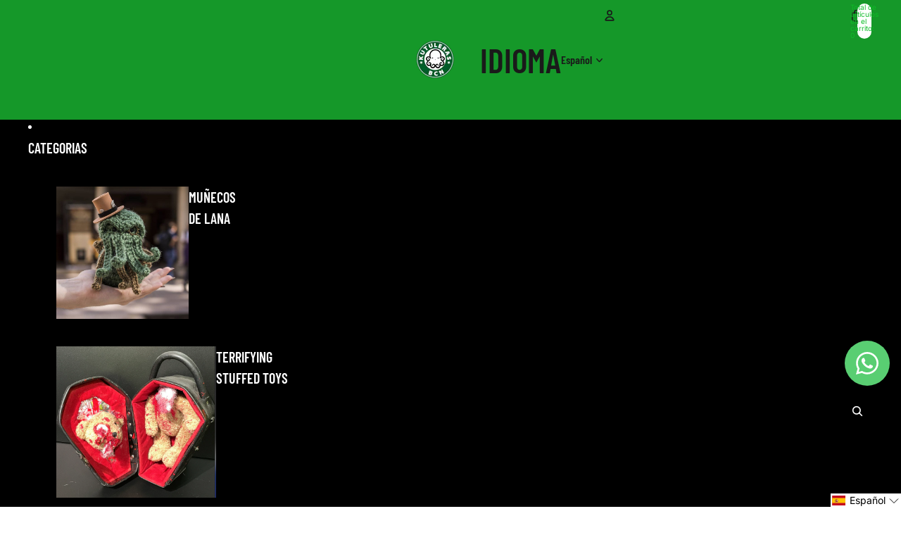

--- FILE ---
content_type: application/javascript; charset=utf-8
request_url: https://kutuleras.com/es/products/at-the-mountains-of-madness-tapestry.json?callback=jQuery32100980096062386766_1768886817271&_=1768886817272
body_size: 1038
content:
/**/jQuery32100980096062386766_1768886817271({"product":{"id":8731981939025,"title":"Tapiz de \"En las Montañas de la Locura\"","body_html":"\u003cp\u003eAdéntrate en el misterio cósmico con nuestro impresionante Tapiz de Cthulhu, que muestra al poderoso ser emergiendo de las profundidades en un estallido de tentáculos y terror. Cada detalle está meticulosamente representado en este tapiz de alta calidad, convirtiéndolo en una adición única y fascinante a tu decoración. Perfecto para entusiastas del horror cósmico y aquellos que anhelan una pieza de arte imaginativa, este tapiz es una declaración audaz y enigmática. Lleva la inquietante presencia de Cthulhu a tu hogar y crea una atmósfera intrigante y oscura en cualquier espacio.\u003c\/p\u003e\n\u003cp\u003e25 x 40 cm\u003c\/p\u003e","vendor":"Kutuleras","product_type":"Tapiz","created_at":"2023-09-04T18:34:14+02:00","handle":"at-the-mountains-of-madness-tapestry","updated_at":"2026-01-20T06:26:59+01:00","published_at":"2023-09-04T18:35:33+02:00","template_suffix":"","published_scope":"web","tags":"art, hanging, locura, montains of madness, montañas locura, tapestry, tapiz, wall decor","variants":[{"id":47153885151569,"product_id":8731981939025,"title":"Default Title","price":"19.00","sku":null,"position":1,"compare_at_price":"","fulfillment_service":"manual","inventory_management":"shopify","option1":"Default Title","option2":null,"option3":null,"created_at":"2023-09-04T18:34:14+02:00","updated_at":"2026-01-20T06:26:59+01:00","taxable":true,"barcode":null,"grams":90,"image_id":null,"weight":0.09,"weight_unit":"kg","requires_shipping":true,"price_currency":"EUR","compare_at_price_currency":""}],"options":[{"id":11133507371345,"product_id":8731981939025,"name":"Title","position":1,"values":["Default Title"]}],"images":[{"id":53439218778449,"product_id":8731981939025,"position":1,"created_at":"2023-09-04T18:48:02+02:00","updated_at":"2023-09-04T18:48:05+02:00","alt":null,"width":1080,"height":1080,"src":"https:\/\/cdn.shopify.com\/s\/files\/1\/0108\/6134\/6916\/files\/11_bb5b1a34-b986-4644-9ae2-58ac6788c5b3.png?v=1693846085","variant_ids":[]},{"id":53439218811217,"product_id":8731981939025,"position":2,"created_at":"2023-09-04T18:48:02+02:00","updated_at":"2023-09-04T18:48:05+02:00","alt":null,"width":1080,"height":1080,"src":"https:\/\/cdn.shopify.com\/s\/files\/1\/0108\/6134\/6916\/files\/12_d5b96b03-9245-4b64-ad20-05a440161e63.png?v=1693846085","variant_ids":[]}],"image":{"id":53439218778449,"product_id":8731981939025,"position":1,"created_at":"2023-09-04T18:48:02+02:00","updated_at":"2023-09-04T18:48:05+02:00","alt":null,"width":1080,"height":1080,"src":"https:\/\/cdn.shopify.com\/s\/files\/1\/0108\/6134\/6916\/files\/11_bb5b1a34-b986-4644-9ae2-58ac6788c5b3.png?v=1693846085","variant_ids":[]}}})